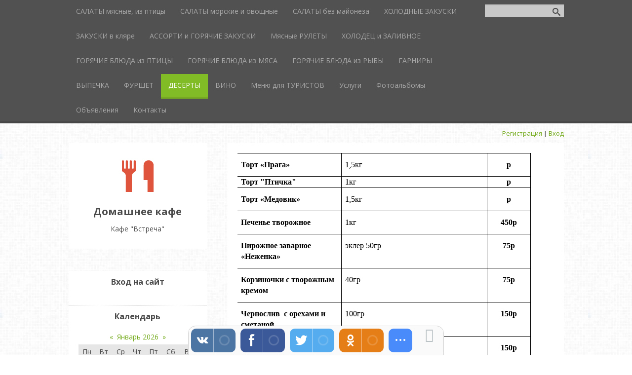

--- FILE ---
content_type: text/html; charset=UTF-8
request_url: http://xn--80adbkb8ckhj8atb.xn--p1ai/index/deserty/0-24
body_size: 6457
content:
<!DOCTYPE html>
<html>
<head>

	<script type="text/javascript">new Image().src = "//counter.yadro.ru/hit;ucoznet?r"+escape(document.referrer)+(screen&&";s"+screen.width+"*"+screen.height+"*"+(screen.colorDepth||screen.pixelDepth))+";u"+escape(document.URL)+";"+Date.now();</script>
	<script type="text/javascript">new Image().src = "//counter.yadro.ru/hit;ucoz_desktop_ad?r"+escape(document.referrer)+(screen&&";s"+screen.width+"*"+screen.height+"*"+(screen.colorDepth||screen.pixelDepth))+";u"+escape(document.URL)+";"+Date.now();</script>
	<meta charset="utf-8" />
	<meta http-equiv="X-UA-Compatible" content="IE=edge" />
	<meta name="viewport" content="width=device-width, initial-scale=1.0" />
 

	<title>Кафе &quot;Встреча&quot; - ДЕСЕРТЫ</title>
	<!--[if lt IE 9]>
	<script type="text/javascript">
		var e = ("header,footer,article,aside,section,nav").split(',');
		for (var i = 0; i < e.length; i++) {
			document.createElement(e[i]);
		}
	</script>
	<![endif]-->
	<link href="//fonts.googleapis.com/css?family=Open+Sans:400italic,400,700&subset=latin,cyrillic" rel="stylesheet" type="text/css" />
	<link rel="stylesheet" href="/.s/src/css/1085.css" />

	<link rel="stylesheet" href="/.s/src/base.min.css" />
	<link rel="stylesheet" href="/.s/src/layer7.min.css" />

	<script src="/.s/src/jquery-1.12.4.min.js"></script>
	
	<script src="/.s/src/uwnd.min.js"></script>
	<script src="//s746.ucoz.net/cgi/uutils.fcg?a=uSD&ca=2&ug=999&isp=0&r=0.0545928004615419"></script>
	<link rel="stylesheet" href="/.s/src/ulightbox/ulightbox.min.css" />
	<link rel="stylesheet" href="/.s/src/social.css" />
	<script src="/.s/src/ulightbox/ulightbox.min.js"></script>
	<script>
/* --- UCOZ-JS-DATA --- */
window.uCoz = {"uLightboxType":1,"site":{"host":"kafe.3dn.ru","domain":"xn--80adbkb8ckhj8atb.xn--p1ai","id":"4kafe"},"language":"ru","country":"US","sign":{"7252":"Предыдущий","7251":"Запрошенный контент не может быть загружен. Пожалуйста, попробуйте позже.","5458":"Следующий","7287":"Перейти на страницу с фотографией.","3125":"Закрыть","7254":"Изменить размер","5255":"Помощник","7253":"Начать слайд-шоу"},"layerType":7,"module":"index","ssid":"013150036220216276646"};
/* --- UCOZ-JS-CODE --- */
 function uSocialLogin(t) {
			var params = {"yandex":{"height":515,"width":870},"ok":{"width":710,"height":390},"google":{"height":600,"width":700},"vkontakte":{"width":790,"height":400},"facebook":{"height":520,"width":950}};
			var ref = escape(location.protocol + '//' + ('xn--80adbkb8ckhj8atb.xn--p1ai' || location.hostname) + location.pathname + ((location.hash ? ( location.search ? location.search + '&' : '?' ) + 'rnd=' + Date.now() + location.hash : ( location.search || '' ))));
			window.open('/'+t+'?ref='+ref,'conwin','width='+params[t].width+',height='+params[t].height+',status=1,resizable=1,left='+parseInt((screen.availWidth/2)-(params[t].width/2))+',top='+parseInt((screen.availHeight/2)-(params[t].height/2)-20)+'screenX='+parseInt((screen.availWidth/2)-(params[t].width/2))+',screenY='+parseInt((screen.availHeight/2)-(params[t].height/2)-20));
			return false;
		}
		function TelegramAuth(user){
			user['a'] = 9; user['m'] = 'telegram';
			_uPostForm('', {type: 'POST', url: '/index/sub', data: user});
		}
function loginPopupForm(params = {}) { new _uWnd('LF', ' ', -250, -100, { closeonesc:1, resize:1 }, { url:'/index/40' + (params.urlParams ? '?'+params.urlParams : '') }) }
/* --- UCOZ-JS-END --- */
</script>

	<style>.UhideBlock{display:none; }</style>

</head>
<body class="t-body">
<div id="utbr8214" rel="s746"></div>
<!--U1AHEADER1Z-->
<header>
	<div id="top" class="clearfix">
		<div class="t-container">
			
			<div id="show-search" class="show-search"></div>
			<div id="b-search" class="b-search pull-right b-search-min">
				
		<div class="searchForm">
			<form onsubmit="this.sfSbm.disabled=true" method="get" style="margin:0" action="/search/">
				<div align="center" class="schQuery">
					<input type="text" name="q" maxlength="30" size="20" class="queryField" />
				</div>
				<div align="center" class="schBtn">
					<input type="submit" class="searchSbmFl" name="sfSbm" value="Найти" />
				</div>
				<input type="hidden" name="t" value="0">
			</form>
		</div>
			</div>
			
			<div id="show-menu" class="show-menu"></div>
			<nav>
				<!-- <sblock_nmenu> -->
<!-- <bc> --><div id="uNMenuDiv1" class="uMenuV"><ul class="uMenuRoot">
<li><a  href="/index/0-10" ><span>САЛАТЫ мясные, из птицы</span></a></li>
<li><a  href="/index/salaty_morskie_i_ovoshhnye/0-11" ><span>САЛАТЫ морские и овощные</span></a></li>
<li><a  href="/index/salaty_bez_majoneza/0-40" ><span>САЛАТЫ без майонеза</span></a></li>
<li><a  href="/index/kholodnye_zakuski/0-15" ><span>ХОЛОДНЫЕ ЗАКУСКИ</span></a></li>
<li><a  href="http://xn--80adbkb8ckhj8atb.xn--p1ai/index/zakuski_v_teste/0-37" ><span>ЗАКУСКИ в кляре</span></a></li>
<li><a  href="/index/assorti_i_zakuski/0-12" ><span>АССОРТИ и ГОРЯЧИЕ ЗАКУСКИ</span></a></li>
<li><a  href="/index/mjasnye_rulety/0-16" ><span>Мясные РУЛЕТЫ</span></a></li>
<li><a  href="/index/kholodec_i_zalivnoe/0-13" ><span>ХОЛОДЕЦ и ЗАЛИВНОЕ</span></a></li>
<li><a  href="/index/gorjachie_bljuda_iz_pticy/0-17" ><span>ГОРЯЧИЕ БЛЮДА из ПТИЦЫ</span></a></li>
<li><a  href="/index/gorjachie_bljuda_iz_mjasa/0-20" ><span>ГОРЯЧИЕ БЛЮДА из МЯСА</span></a></li>
<li><a  href="/index/gorjachie_bljuda_iz_ryby/0-21" ><span>ГОРЯЧИЕ БЛЮДА из РЫБЫ</span></a></li>
<li><a  href="/index/garniry/0-22" ><span>ГАРНИРЫ</span></a></li>
<li><a  href="/index/vypechka/0-23" ><span>ВЫПЕЧКА</span></a></li>
<li><a  href="/index/furshet/0-39" ><span>ФУРШЕТ</span></a></li>
<li><a class=" uMenuItemA" href="/index/deserty/0-24" ><span>ДЕСЕРТЫ</span></a></li>
<li><a  href="/index/vino/0-27" ><span>ВИНО</span></a></li>
<li><a  href="/index/menju_dlja_turistov/0-34" ><span>Меню для ТУРИСТОВ</span></a></li>
<li><a  href="/index/uslugi/0-5" ><span>Услуги</span></a></li>
<li><a  href="/photo" ><span>Фотоальбомы</span></a></li>
<li><a  href="/index/vakansii/0-7" ><span>Объявления</span></a></li>
<li><a  href="/index/kontakty/0-4" ><span>Контакты</span></a></li></ul></div><!-- </bc> -->
<!-- </sblock_nmenu> -->
			</nav>
		</div>
	</div>
	<div class="b-usermenu t-container">
		
		<a title="Регистрация" href="/register"><!--<s3089>-->Регистрация<!--</s>--></a> | <a title="Вход" href="javascript:;" rel="nofollow" onclick="loginPopupForm(); return false;"><!--<s3087>-->Вход<!--</s>--></a>
		
	</div>
</header>
<!--/U1AHEADER1Z-->
<div class="b-main t-container clearfix">
	<!-- <middle> -->
	<div class="b-logo b-white">
		<a title="Главная" href="http://встречачехов.рф/"><img class="logo-img" src="/.s/t/1085/logo-img.png" alt=""/></a>
		<div class="site-title"><!-- <logo> -->Домашнее кафе<!-- </logo> --></div>
		<div class="site-slogan">Кафе &quot;Встреча&quot;</div>
	</div>
	<div class="b-maincontent b-white" role="main">
		<!--U1PROMO1Z-->
		
		<!--/U1PROMO1Z-->
		<div class="content-padding">
			<!-- <body> --><div class="page-content-wrapper"><div id="nativeroll_video_cont" style="display:none;"></div><!--[if gte mso 9]><xml>
 <w:WordDocument>
 <w:View>Normal</w:View>
 <w:Zoom>0</w:Zoom>
 <w:Compatibility>
 <w:BreakWrappedTables/>
 <w:SnapToGridInCell/>
 <w:WrapTextWithPunct/>
 <w:UseAsianBreakRules/>
 </w:Compatibility>
 <w:BrowserLevel>MicrosoftInternetExplorer4</w:BrowserLevel>
 </w:WordDocument>
</xml><![endif]--><!--[if gte mso 10]>
<style>
 /* Style Definitions */
 table.MsoNormalTable
 {mso-style-name:"Обычная таблица";
 mso-tstyle-rowband-size:0;
 mso-tstyle-colband-size:0;
 mso-style-noshow:yes;
 mso-style-parent:"";
 mso-padding-alt:0cm 5.4pt 0cm 5.4pt;
 mso-para-margin:0cm;
 mso-para-margin-bottom:.0001pt;
 mso-pagination:widow-orphan;
 font-size:10.0pt;
 font-family:"Times New Roman";}
table.MsoTableGrid
 {mso-style-name:"Сетка таблицы";
 mso-tstyle-rowband-size:0;
 mso-tstyle-colband-size:0;
 border:solid windowtext 1.0pt;
 mso-border-alt:solid windowtext .5pt;
 mso-padding-alt:0cm 5.4pt 0cm 5.4pt;
 mso-border-insideh:.5pt solid windowtext;
 mso-border-insidev:.5pt solid windowtext;
 mso-para-margin:0cm;
 mso-para-margin-bottom:.0001pt;
 mso-pagination:widow-orphan;
 font-size:10.0pt;
 font-family:"Times New Roman";}
</style>
<![endif]-->
<table border="1" cellpadding="0" cellspacing="0" class="MsoTableGrid" height="384" style="border-collapse: collapse; border: medium none;" width="594">
 <tbody>
 <tr style="mso-yfti-irow:0">
 <td style="width:180.0pt;border:solid windowtext 1.0pt;
 border-left:none;mso-border-left-alt:solid windowtext .5pt;mso-border-alt:
 solid windowtext .5pt;padding:0cm 5.4pt 0cm 5.4pt" valign="top" width="240">
 <p class="MsoNormal"><span style="font-family:Times New Roman,Times,serif;"><span style="color:#000000;"><span style="font-size:16px;"><b style="mso-bidi-font-weight:normal">Торт &laquo;Прага&raquo;</b></span></span></span></p>
 </td>
 <td style="width:279.0pt;border:solid windowtext 1.0pt;
 border-left:none;mso-border-left-alt:solid windowtext .5pt;mso-border-alt:
 solid windowtext .5pt;padding:0cm 5.4pt 0cm 5.4pt" valign="top" width="372">
 <p class="MsoNormal"><span style="font-family:Times New Roman,Times,serif;"><span style="color:#000000;"><span style="font-size:16px;">1,5кг</span></span></span></p>
 </td>
 <td style="width:68.4pt;border:solid windowtext 1.0pt;
 border-left:none;mso-border-left-alt:solid windowtext .5pt;mso-border-alt:
 solid windowtext .5pt;padding:0cm 5.4pt 0cm 5.4pt" valign="top" width="91">
 <p align="center" class="MsoNormal" style="text-align:center"><span style="font-family:Times New Roman,Times,serif;"><span style="color:#000000;"><span style="font-size:16px;"><b style="mso-bidi-font-weight:normal">р</b></span></span></span></p>
 </td>
 </tr>
 <tr style="mso-yfti-irow:0">
 <td style="width:180.0pt;border:solid windowtext 1.0pt;
 border-left:none;mso-border-left-alt:solid windowtext .5pt;mso-border-alt:
 solid windowtext .5pt;padding:0cm 5.4pt 0cm 5.4pt" valign="top" width="240"><span style="font-family:Times New Roman,Times,serif;"><span style="color:#000000"><span style="font-size:16px"><b>Торт &quot;Птичка&quot;</b></span></span></span></td>
 <td style="width:279.0pt;border:solid windowtext 1.0pt;
 border-left:none;mso-border-left-alt:solid windowtext .5pt;mso-border-alt:
 solid windowtext .5pt;padding:0cm 5.4pt 0cm 5.4pt" valign="top" width="372"><span style="font-family:Times New Roman,Times,serif;"><span style="color:#000000;"><span style="font-size:16px;">1кг</span></span></span></td>
 <td style="width: 68.4pt; border-top: 1pt solid windowtext; border-right: 1pt solid windowtext; border-bottom: 1pt solid windowtext; border-image: initial; border-left: none; padding: 0cm 5.4pt; text-align: center;" valign="top" width="91"><span style="font-family:Times New Roman,Times,serif;"><span style="color:#000000"><span style="font-size:16px"><b>р</b></span></span></span></td>
 </tr>
 <tr style="mso-yfti-irow:1">
 <td style="width:180.0pt;border-top:none;border-left:
 none;border-bottom:solid windowtext 1.0pt;border-right:solid windowtext 1.0pt;
 mso-border-top-alt:solid windowtext .5pt;mso-border-left-alt:solid windowtext .5pt;
 mso-border-alt:solid windowtext .5pt;padding:0cm 5.4pt 0cm 5.4pt" valign="top" width="240">
 <p class="MsoNormal"><span style="font-family:Times New Roman,Times,serif;"><span style="color:#000000;"><span style="font-size:16px;"><b style="mso-bidi-font-weight:normal">Торт &laquo;Медовик&raquo;</b></span></span></span></p>
 </td>
 <td style="width:279.0pt;border-top:none;border-left:
 none;border-bottom:solid windowtext 1.0pt;border-right:solid windowtext 1.0pt;
 mso-border-top-alt:solid windowtext .5pt;mso-border-left-alt:solid windowtext .5pt;
 mso-border-alt:solid windowtext .5pt;padding:0cm 5.4pt 0cm 5.4pt" valign="top" width="372">
 <p class="MsoNormal"><span style="font-family:Times New Roman,Times,serif;"><span style="color:#000000;"><span style="font-size:16px;">1,5кг</span></span></span></p>
 </td>
 <td style="width:68.4pt;border-top:none;border-left:none;
 border-bottom:solid windowtext 1.0pt;border-right:solid windowtext 1.0pt;
 mso-border-top-alt:solid windowtext .5pt;mso-border-left-alt:solid windowtext .5pt;
 mso-border-alt:solid windowtext .5pt;padding:0cm 5.4pt 0cm 5.4pt" valign="top" width="91">
 <p align="center" class="MsoNormal" style="text-align:center"><span style="font-family:Times New Roman,Times,serif;"><span style="color:#000000;"><span style="font-size:16px;"><b style="mso-bidi-font-weight:normal">р</b></span></span></span></p>
 </td>
 </tr>
 <tr style="mso-yfti-irow:2">
 <td style="width:180.0pt;border-top:none;border-left:
 none;border-bottom:solid windowtext 1.0pt;border-right:solid windowtext 1.0pt;
 mso-border-top-alt:solid windowtext .5pt;mso-border-left-alt:solid windowtext .5pt;
 mso-border-alt:solid windowtext .5pt;padding:0cm 5.4pt 0cm 5.4pt" valign="top" width="240">
 <p class="MsoNormal"><span style="font-family:Times New Roman,Times,serif;"><span style="color:#000000;"><span style="font-size:16px;"><b style="mso-bidi-font-weight:normal">Печенье творожное</b></span></span></span></p>
 </td>
 <td style="width:279.0pt;border-top:none;border-left:
 none;border-bottom:solid windowtext 1.0pt;border-right:solid windowtext 1.0pt;
 mso-border-top-alt:solid windowtext .5pt;mso-border-left-alt:solid windowtext .5pt;
 mso-border-alt:solid windowtext .5pt;padding:0cm 5.4pt 0cm 5.4pt" valign="top" width="372">
 <p class="MsoNormal"><span style="font-family:Times New Roman,Times,serif;"><span style="color:#000000;"><span style="font-size:16px;">1кг</span></span></span></p>
 </td>
 <td style="width:68.4pt;border-top:none;border-left:none;
 border-bottom:solid windowtext 1.0pt;border-right:solid windowtext 1.0pt;
 mso-border-top-alt:solid windowtext .5pt;mso-border-left-alt:solid windowtext .5pt;
 mso-border-alt:solid windowtext .5pt;padding:0cm 5.4pt 0cm 5.4pt" valign="top" width="91">
 <p align="center" class="MsoNormal" style="text-align:center"><span style="font-family:Times New Roman,Times,serif;"><span style="color:#000000;"><span style="font-size:16px;"><b style="mso-bidi-font-weight:normal">450р</b></span></span></span></p>
 </td>
 </tr>
 <tr style="mso-yfti-irow:3">
 <td style="width:180.0pt;border-top:none;border-left:
 none;border-bottom:solid windowtext 1.0pt;border-right:solid windowtext 1.0pt;
 mso-border-top-alt:solid windowtext .5pt;mso-border-left-alt:solid windowtext .5pt;
 mso-border-alt:solid windowtext .5pt;padding:0cm 5.4pt 0cm 5.4pt" valign="top" width="240">
 <p class="MsoNormal"><span style="font-family:Times New Roman,Times,serif;"><span style="color:#000000;"><span style="font-size:16px;"><b style="mso-bidi-font-weight:normal">Пирожное заварное &laquo;Неженка&raquo;</b></span></span></span></p>
 </td>
 <td style="width:279.0pt;border-top:none;border-left:
 none;border-bottom:solid windowtext 1.0pt;border-right:solid windowtext 1.0pt;
 mso-border-top-alt:solid windowtext .5pt;mso-border-left-alt:solid windowtext .5pt;
 mso-border-alt:solid windowtext .5pt;padding:0cm 5.4pt 0cm 5.4pt" valign="top" width="372">
 <p class="MsoNormal"><span style="font-family:Times New Roman,Times,serif;"><span style="color:#000000;"><span style="font-size:16px;">эклер 50гр</span></span></span></p>
 </td>
 <td style="width:68.4pt;border-top:none;border-left:none;
 border-bottom:solid windowtext 1.0pt;border-right:solid windowtext 1.0pt;
 mso-border-top-alt:solid windowtext .5pt;mso-border-left-alt:solid windowtext .5pt;
 mso-border-alt:solid windowtext .5pt;padding:0cm 5.4pt 0cm 5.4pt" valign="top" width="91">
 <p align="center" class="MsoNormal" style="text-align:center"><span style="font-family:Times New Roman,Times,serif;"><span style="color:#000000;"><span style="font-size:16px;"><b style="mso-bidi-font-weight:normal">75р</b></span></span></span></p>
 </td>
 </tr>
 <tr style="mso-yfti-irow:4">
 <td style="width:180.0pt;border-top:none;border-left:
 none;border-bottom:solid windowtext 1.0pt;border-right:solid windowtext 1.0pt;
 mso-border-top-alt:solid windowtext .5pt;mso-border-left-alt:solid windowtext .5pt;
 mso-border-alt:solid windowtext .5pt;padding:0cm 5.4pt 0cm 5.4pt" valign="top" width="240">
 <p class="MsoNormal"><span style="font-family:Times New Roman,Times,serif;"><span style="color:#000000;"><span style="font-size:16px;"><b style="mso-bidi-font-weight:normal">Корзиночки с творожным кремом</b></span></span></span></p>
 </td>
 <td style="width:279.0pt;border-top:none;border-left:
 none;border-bottom:solid windowtext 1.0pt;border-right:solid windowtext 1.0pt;
 mso-border-top-alt:solid windowtext .5pt;mso-border-left-alt:solid windowtext .5pt;
 mso-border-alt:solid windowtext .5pt;padding:0cm 5.4pt 0cm 5.4pt" valign="top" width="372">
 <p class="MsoNormal"><span style="font-family:Times New Roman,Times,serif;"><span style="color:#000000;"><span style="font-size:16px;">40гр</span></span></span></p>
 </td>
 <td style="width:68.4pt;border-top:none;border-left:none;
 border-bottom:solid windowtext 1.0pt;border-right:solid windowtext 1.0pt;
 mso-border-top-alt:solid windowtext .5pt;mso-border-left-alt:solid windowtext .5pt;
 mso-border-alt:solid windowtext .5pt;padding:0cm 5.4pt 0cm 5.4pt" valign="top" width="91">
 <p align="center" class="MsoNormal" style="text-align:center"><span style="font-family:Times New Roman,Times,serif;"><span style="color:#000000;"><span style="font-size:16px;"><b style="mso-bidi-font-weight:normal">75р</b></span></span></span></p>
 </td>
 </tr>
 <tr style="mso-yfti-irow:6">
 <td style="width:180.0pt;border-top:none;border-left:
 none;border-bottom:solid windowtext 1.0pt;border-right:solid windowtext 1.0pt;
 mso-border-top-alt:solid windowtext .5pt;mso-border-left-alt:solid windowtext .5pt;
 mso-border-alt:solid windowtext .5pt;padding:0cm 5.4pt 0cm 5.4pt" valign="top" width="240">
 <p class="MsoNormal"><span style="font-family:Times New Roman,Times,serif;"><span style="color:#000000;"><span style="font-size:16px;"><b style="mso-bidi-font-weight:normal">Чернослив&nbsp; с орехами и сметаной</b></span></span></span></p>
 </td>
 <td style="width:279.0pt;border-top:none;border-left:
 none;border-bottom:solid windowtext 1.0pt;border-right:solid windowtext 1.0pt;
 mso-border-top-alt:solid windowtext .5pt;mso-border-left-alt:solid windowtext .5pt;
 mso-border-alt:solid windowtext .5pt;padding:0cm 5.4pt 0cm 5.4pt" valign="top" width="372">
 <p class="MsoNormal"><span style="font-family:Times New Roman,Times,serif;"><span style="color:#000000;"><span style="font-size:16px;">100гр</span></span></span></p>
 </td>
 <td style="width:68.4pt;border-top:none;border-left:none;
 border-bottom:solid windowtext 1.0pt;border-right:solid windowtext 1.0pt;
 mso-border-top-alt:solid windowtext .5pt;mso-border-left-alt:solid windowtext .5pt;
 mso-border-alt:solid windowtext .5pt;padding:0cm 5.4pt 0cm 5.4pt" valign="top" width="91">
 <p align="center" class="MsoNormal" style="text-align:center"><span style="font-family:Times New Roman,Times,serif;"><span style="color:#000000;"><span style="font-size:16px;"><b style="mso-bidi-font-weight:normal">150р</b></span></span></span></p>
 </td>
 </tr>
 <tr style="mso-yfti-irow:7">
 <td style="width:180.0pt;border-top:none;border-left:
 none;border-bottom:solid windowtext 1.0pt;border-right:solid windowtext 1.0pt;
 mso-border-top-alt:solid windowtext .5pt;mso-border-left-alt:solid windowtext .5pt;
 mso-border-alt:solid windowtext .5pt;padding:0cm 5.4pt 0cm 5.4pt" valign="top" width="240">
 <p class="MsoNormal"><span style="font-family:Times New Roman,Times,serif;"><span style="color:#000000;"><span style="font-size:16px;"><b style="mso-bidi-font-weight:normal">Желе многослойное</b></span></span></span></p>
 </td>
 <td style="width:279.0pt;border-top:none;border-left:
 none;border-bottom:solid windowtext 1.0pt;border-right:solid windowtext 1.0pt;
 mso-border-top-alt:solid windowtext .5pt;mso-border-left-alt:solid windowtext .5pt;
 mso-border-alt:solid windowtext .5pt;padding:0cm 5.4pt 0cm 5.4pt" valign="top" width="372">
 <p class="MsoNormal"><span style="font-family:Times New Roman,Times,serif;"><span style="color:#000000;"><span style="font-size:16px;">150гр</span></span></span></p>
 </td>
 <td style="width:68.4pt;border-top:none;border-left:none;
 border-bottom:solid windowtext 1.0pt;border-right:solid windowtext 1.0pt;
 mso-border-top-alt:solid windowtext .5pt;mso-border-left-alt:solid windowtext .5pt;
 mso-border-alt:solid windowtext .5pt;padding:0cm 5.4pt 0cm 5.4pt" valign="top" width="91">
 <p align="center" class="MsoNormal" style="text-align:center"><span style="font-family:Times New Roman,Times,serif;"><span style="color:#000000;"><span style="font-size:16px;"><b style="mso-bidi-font-weight:normal">150р</b></span></span></span></p>
 </td>
 </tr>
 <tr style="mso-yfti-irow:10">
 <td style="width:180.0pt;border-top:none;border-left:
 none;border-bottom:solid windowtext 1.0pt;border-right:solid windowtext 1.0pt;
 mso-border-top-alt:solid windowtext .5pt;mso-border-left-alt:solid windowtext .5pt;
 mso-border-alt:solid windowtext .5pt;padding:0cm 5.4pt 0cm 5.4pt" valign="top" width="240">
 <p class="MsoNormal"><span style="font-family:Times New Roman,Times,serif;"><span style="color:#000000;"><span style="font-size:16px;"><b style="mso-bidi-font-weight:normal">Шарики творожные</b></span></span></span></p>
 </td>
 <td style="width:279.0pt;border-top:none;border-left:
 none;border-bottom:solid windowtext 1.0pt;border-right:solid windowtext 1.0pt;
 mso-border-top-alt:solid windowtext .5pt;mso-border-left-alt:solid windowtext .5pt;
 mso-border-alt:solid windowtext .5pt;padding:0cm 5.4pt 0cm 5.4pt" valign="top" width="372">
 <p class="MsoNormal"><span style="font-family:Times New Roman,Times,serif;"><span style="color:#000000;"><span style="font-size:16px;">1кг</span></span></span></p>
 </td>
 <td style="width:68.4pt;border-top:none;border-left:none;
 border-bottom:solid windowtext 1.0pt;border-right:solid windowtext 1.0pt;
 mso-border-top-alt:solid windowtext .5pt;mso-border-left-alt:solid windowtext .5pt;
 mso-border-alt:solid windowtext .5pt;padding:0cm 5.4pt 0cm 5.4pt" valign="top" width="91">
 <p align="center" class="MsoNormal" style="text-align:center"><span style="font-family:Times New Roman,Times,serif;"><span style="color:#000000;"><span style="font-size:16px;"><b style="mso-bidi-font-weight:normal">550р</b></span></span></span></p>
 </td>
 </tr>
 <tr style="mso-yfti-irow:11;mso-yfti-lastrow:yes">
 <td style="width:180.0pt;border-top:none;border-left:
 none;border-bottom:solid windowtext 1.0pt;border-right:solid windowtext 1.0pt;
 mso-border-top-alt:solid windowtext .5pt;mso-border-left-alt:solid windowtext .5pt;
 mso-border-alt:solid windowtext .5pt;padding:0cm 5.4pt 0cm 5.4pt" valign="top" width="240">
 <p class="MsoNormal"><span style="font-family:Times New Roman,Times,serif;"><span style="color:#000000;"><span style="font-size:16px;"><b style="mso-bidi-font-weight:normal">Фруктовая ваза</b></span></span></span></p>
 </td>
 <td style="width:279.0pt;border-top:none;border-left:
 none;border-bottom:solid windowtext 1.0pt;border-right:solid windowtext 1.0pt;
 mso-border-top-alt:solid windowtext .5pt;mso-border-left-alt:solid windowtext .5pt;
 mso-border-alt:solid windowtext .5pt;padding:0cm 5.4pt 0cm 5.4pt" valign="top" width="372">
 <p class="MsoNormal"><span style="font-family:Times New Roman,Times,serif;"><span style="color:#000000;"><span style="font-size:16px;">2кг</span></span></span></p>
 </td>
 <td style="width:68.4pt;border-top:none;border-left:none;
 border-bottom:solid windowtext 1.0pt;border-right:solid windowtext 1.0pt;
 mso-border-top-alt:solid windowtext .5pt;mso-border-left-alt:solid windowtext .5pt;
 mso-border-alt:solid windowtext .5pt;padding:0cm 5.4pt 0cm 5.4pt" valign="top" width="91">
 <p align="center" class="MsoNormal" style="text-align:center"><span style="font-family:Times New Roman,Times,serif;"><span style="color:#000000;"><span style="font-size:16px;"><b style="mso-bidi-font-weight:normal">750р</b></span></span></span></p>
 </td>
 </tr>
 <tr style="mso-yfti-irow:11;mso-yfti-lastrow:yes">
 <td style="width:180.0pt;border-top:none;border-left:
 none;border-bottom:solid windowtext 1.0pt;border-right:solid windowtext 1.0pt;
 mso-border-top-alt:solid windowtext .5pt;mso-border-left-alt:solid windowtext .5pt;
 mso-border-alt:solid windowtext .5pt;padding:0cm 5.4pt 0cm 5.4pt" valign="top" width="240"><span style="font-family:Times New Roman,Times,serif;"><span style="color:#000000"><span style="font-size:16px"><b>Профитроли Маргаритка</b></span></span></span></td>
 <td style="width:279.0pt;border-top:none;border-left:
 none;border-bottom:solid windowtext 1.0pt;border-right:solid windowtext 1.0pt;
 mso-border-top-alt:solid windowtext .5pt;mso-border-left-alt:solid windowtext .5pt;
 mso-border-alt:solid windowtext .5pt;padding:0cm 5.4pt 0cm 5.4pt" valign="top" width="372"><font color="#000000" face="Times New Roman, Times, serif"><span style="font-size: 16px;">с маскарпоне</span></font></td>
 <td style="width: 68.4pt; border-top: none; border-left: none; border-bottom: 1pt solid windowtext; border-right: 1pt solid windowtext; padding: 0cm 5.4pt; text-align: center;" valign="top" width="91"><span style="font-family:Times New Roman,Times,serif;"><span style="color:#000000;"><span style="font-size:16px;"><strong>75р</strong></span></span></span></td>
 </tr>
 </tbody>
</table>
		<script>
			var container = document.getElementById('nativeroll_video_cont');

			if (container) {
				var parent = container.parentElement;

				if (parent) {
					const wrapper = document.createElement('div');
					wrapper.classList.add('js-teasers-wrapper');

					parent.insertBefore(wrapper, container.nextSibling);
				}
			}
		</script>
	</div><!-- </body> -->
		</div>
	</div>
	<div class="sidebar-clear clearleft"></div>
	<aside class="b-sidebar b-white clearfix">
		<!--U1CLEFTER1Z-->

<!-- <block1> -->

<!-- </block1> -->

<!-- <block2> -->

<!-- </block2> -->

<!-- <block3> -->

<!-- </block3> -->

<!-- <block4> -->

<!-- </block4> -->

<!-- <block5> -->

<!-- </block5> -->

<!-- <block6> -->

<div class="block">
			<div class="blocktitle"><!-- <bt> --><!--<s5158>-->Вход на сайт<!--</s>--><!-- </bt> --></div>
			<div class="blockcontent">
				<!-- <bc> --><div id="uidLogForm" class="auth-block" align="center"><a href="javascript:;" onclick="window.open('https://login.uid.me/?site=4kafe&ref='+escape(location.protocol + '//' + ('xn--80adbkb8ckhj8atb.xn--p1ai' || location.hostname) + location.pathname + ((location.hash ? ( location.search ? location.search + '&' : '?' ) + 'rnd=' + Date.now() + location.hash : ( location.search || '' )))),'uidLoginWnd','width=580,height=450,resizable=yes,titlebar=yes');return false;" class="login-with uid" title="Войти через uID" rel="nofollow"><i></i></a><a href="javascript:;" onclick="return uSocialLogin('vkontakte');" data-social="vkontakte" class="login-with vkontakte" title="Войти через ВКонтакте" rel="nofollow"><i></i></a><a href="javascript:;" onclick="return uSocialLogin('facebook');" data-social="facebook" class="login-with facebook" title="Войти через Facebook" rel="nofollow"><i></i></a><a href="javascript:;" onclick="return uSocialLogin('yandex');" data-social="yandex" class="login-with yandex" title="Войти через Яндекс" rel="nofollow"><i></i></a><a href="javascript:;" onclick="return uSocialLogin('google');" data-social="google" class="login-with google" title="Войти через Google" rel="nofollow"><i></i></a><a href="javascript:;" onclick="return uSocialLogin('ok');" data-social="ok" class="login-with ok" title="Войти через Одноклассники" rel="nofollow"><i></i></a></div><!-- </bc> -->
			</div>
		</div>

<!-- </block6> -->

<!-- <block7> -->

<!-- </block7> -->

<!-- <block8> -->

<div class="block">
			<div class="blocktitle"><!-- <bt> --><!--<s5171>-->Календарь<!--</s>--><!-- </bt> --></div>
			<div class="blockcontent">
				<div align="center"><!-- <bc> --><table border="0" cellspacing="1" cellpadding="2" class="calTable"><tr><td align="center" class="calMonth" colspan="7"><a title="Декабрь 2025" class="calMonthLink cal-month-link-prev" href="javascript:;" rel="nofollow" onclick="window.location.href=''+atob('L25ld3Mv')+'2025-12';return false;">&laquo;</a>&nbsp; <a class="calMonthLink cal-month-current" href="javascript:;" rel="nofollow" onclick="window.location.href=''+atob('L25ld3Mv')+'2026-01';return false;">Январь 2026</a> &nbsp;<a title="Февраль 2026" class="calMonthLink cal-month-link-next" href="javascript:;" rel="nofollow" onclick="window.location.href=''+atob('L25ld3Mv')+'2026-02';return false;">&raquo;</a></td></tr><tr><td align="center" class="calWday">Пн</td><td align="center" class="calWday">Вт</td><td align="center" class="calWday">Ср</td><td align="center" class="calWday">Чт</td><td align="center" class="calWday">Пт</td><td align="center" class="calWdaySe">Сб</td><td align="center" class="calWdaySu">Вс</td></tr><tr><td>&nbsp;</td><td>&nbsp;</td><td>&nbsp;</td><td align="center" class="calMday">1</td><td align="center" class="calMday">2</td><td align="center" class="calMday">3</td><td align="center" class="calMday">4</td></tr><tr><td align="center" class="calMday">5</td><td align="center" class="calMday">6</td><td align="center" class="calMday">7</td><td align="center" class="calMday">8</td><td align="center" class="calMday">9</td><td align="center" class="calMday">10</td><td align="center" class="calMday">11</td></tr><tr><td align="center" class="calMday">12</td><td align="center" class="calMday">13</td><td align="center" class="calMdayA">14</td><td align="center" class="calMday">15</td><td align="center" class="calMday">16</td><td align="center" class="calMday">17</td><td align="center" class="calMday">18</td></tr><tr><td align="center" class="calMday">19</td><td align="center" class="calMday">20</td><td align="center" class="calMday">21</td><td align="center" class="calMday">22</td><td align="center" class="calMday">23</td><td align="center" class="calMday">24</td><td align="center" class="calMday">25</td></tr><tr><td align="center" class="calMday">26</td><td align="center" class="calMday">27</td><td align="center" class="calMday">28</td><td align="center" class="calMday">29</td><td align="center" class="calMday">30</td><td align="center" class="calMday">31</td></tr></table><!-- </bc> --></div>
			</div>
		</div>

<!-- </block8> -->

<!-- <block9> -->

<!-- </block9> -->

<!-- <block10> -->

<!-- </block10> -->

<!-- <block11> -->

<!-- </block11> -->

<!-- <block12> -->
<div class="block">
			<div class="blocktitle"><!-- <bt> --><!--<s5204>-->Друзья сайта<!--</s>--><!-- </bt> --></div>
			<div class="blockcontent">
				<!-- <bc> --><!--<s1546>--><ul>
<li><a href="https://blog.ucoz.ru/" target="_blank" rel="noopener nofollow">Официальный блог</a></li>
<li><a href="https://forum.ucoz.ru/" target="_blank" rel="noopener nofollow">Сообщество uCoz</a></li>
<li><a href="https://www.ucoz.ru/help/" target="_blank" rel="noopener nofollow">База знаний uCoz</a></li>
</ul><!--</s>--><!-- </bc> -->
			</div>
		</div>
<!-- </block12> -->

<!-- <block13> -->

<div class="block">
			<div class="blocktitle"><!-- <bt> --><!--<s5195>-->Статистика<!--</s>--><!-- </bt> --></div>
			<div class="blockcontent">
				<div align="center"><!-- <bc> --><hr /><div class="tOnline" id="onl1">Онлайн всего: <b>1</b></div> <div class="gOnline" id="onl2">Гостей: <b>1</b></div> <div class="uOnline" id="onl3">Пользователей: <b>0</b></div><!-- </bc> --></div>
			</div>
		</div>

<!-- </block13> -->

<!--/U1CLEFTER1Z-->
	</aside>
	<!-- </middle> -->
</div>
<!--U1BFOOTER1Z-->
<footer>
	<div class="t-container">
		<span class="copyright"><!-- <copy> -->Copyright MyCorp &copy; 2026<!-- </copy> --></span> | <span class="powered-by"><!-- "' --><span class="pbNTV1dk"><a href="https://www.ucoz.ru/"><img style="width:40px; height:20px;" src="/.s/img/cp/52.gif" alt="" /></a></span></span>
	</div>
</footer>
<script type="text/javascript" src="/.s/t/1085/template.min.js"></script>
<!--/U1BFOOTER1Z-->
</body>
</html>




<!-- uSocial -->
<script async src="https://usocial.pro/usocial/usocial.js?v=6.0.0" data-script="usocial" charset="utf-8"></script>
<div class="uSocial-Share" data-pid="68d470a0b18036c24602a62c0036c6fd" data-type="share" data-options="round-rect,style1,default,bottom,bg,slide-down,size48,eachCounter1,counter0" data-social="vk,fb,twi,ok,spoiler" data-mobile="wa,sms"></div>
<!-- /uSocial --><script>
		var uSocial = document.querySelectorAll(".uSocial-Share") || [];
			for (var i = 0; i < uSocial.length; i++) {
				if (uSocial[i].parentNode.style.display === 'none') {
					uSocial[i].parentNode.style.display = '';
				}
			}
	</script>
<!-- 0.09954 (s746) -->